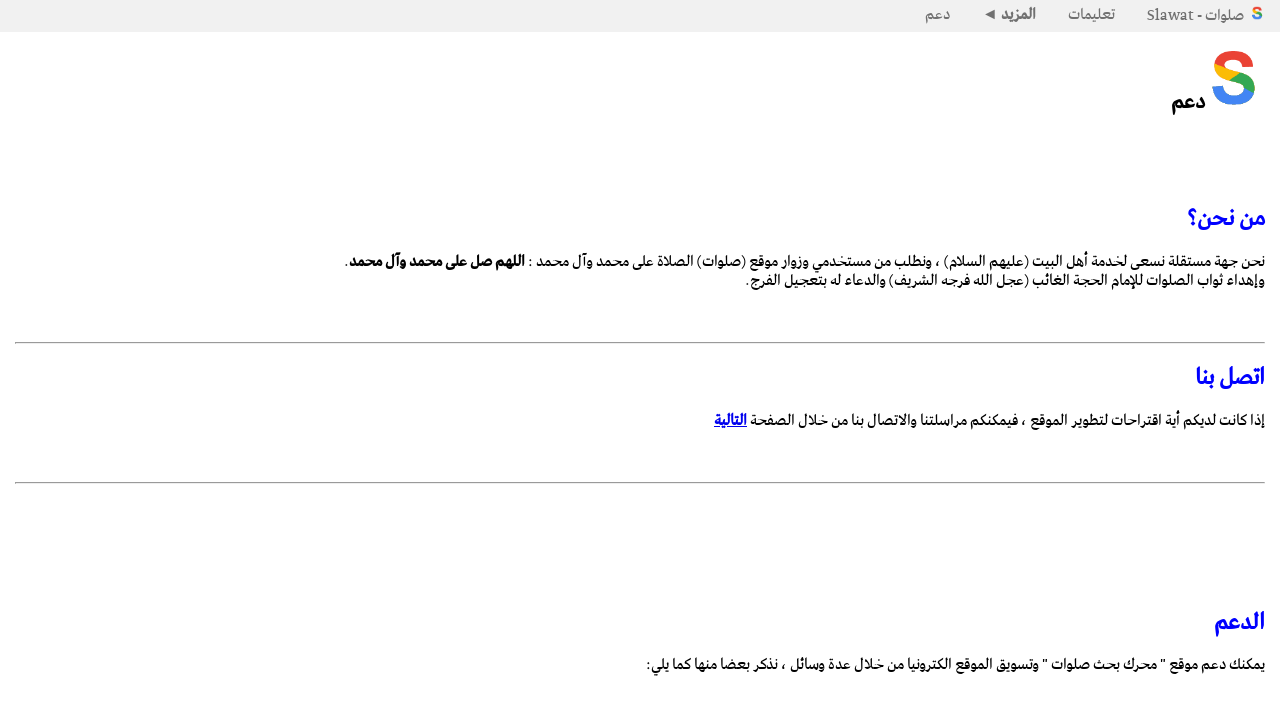

--- FILE ---
content_type: text/html
request_url: https://slawat.net/cat/support.html
body_size: 6292
content:
<!DOCTYPE html>
<html lang="ar" dir="rtl">
<head>

<title>صلوات - دعم - slawat.net</title>
<meta name="alexaVerifyID" content="LXGalAqwG7ZYIT--O0-Mpf6htOQ"/>
<meta name="msvalidate.01" content="7AA7BFAB618FDFF0BD8112EE0A492555" />
<meta http-equiv="content-type" content="text/html; charset=UTF-8">
<meta name="robots" content="INDEX">
<meta name="title" content="slawat - صلوات">
<meta name="description" content="صلوات - محرك بحث في المواقع الشيعية - slawat - Shia search engine">
<meta name="keywords" content=" محرك بحث صلوات , كود كيو آر , النشر عبر المنتديات , بروشور صلوات ">
<meta name="category" content="Religion">
<meta name="author" content="Slawat.net">
<meta name="copyright" content="Slawat.net - 2015">
<meta name="rating" content="General">

<link rel="shortcut icon" href="../images/favicon.ico"/>
<link type="text/css" rel=stylesheet href="../assist/style.css">
<meta name="viewport" content="width=device-width, initial-scale=1.0">

<style type="text/css">
	h1 {color: #0000FF;}
	h2 {color: #0000FF;}	
	h3 {color: #0000FF; display: inline;}
	h3 a:link{font-weight: bold; text-decoration: none; color: #0000FF;}
	h3 a:hover {font-weight: bold; text-decoration: none; color: #0000FF; background: #f1f1f1;}
	h3 a:visited {color: #0000FF;}
</style>

<script>
  (function(i,s,o,g,r,a,m){i['GoogleAnalyticsObject']=r;i[r]=i[r]||function(){
  (i[r].q=i[r].q||[]).push(arguments)},i[r].l=1*new Date();a=s.createElement(o),
  m=s.getElementsByTagName(o)[0];a.async=1;a.src=g;m.parentNode.insertBefore(a,m)
  })(window,document,'script','//www.google-analytics.com/analytics.js','ga');

  ga('create', 'UA-70107477-1', 'auto');
  ga('send', 'pageview');
</script>

<!-- Start Alexa Certify Javascript -->
<script type="text/javascript">
_atrk_opts = { atrk_acct:"Z5+Xn1QolK10vg", domain:"slawat.net",dynamic: true};
(function() { var as = document.createElement('script'); as.type = 'text/javascript'; as.async = true; as.src = "https://d31qbv1cthcecs.cloudfront.net/atrk.js"; var s = document.getElementsByTagName('script')[0];s.parentNode.insertBefore(as, s); })();
</script>
<noscript><img src="https://d5nxst8fruw4z.cloudfront.net/atrk.gif?account=Z5+Xn1QolK10vg" style="display:none" height="1" width="1" alt="" /></noscript>
<!-- End Alexa Certify Javascript -->  

</head>

<body id="container">
<ul class="topnav">
  <li><a class="active" href="/"><img src="../images/start_page.png" class="startpageimg" alt="الصفحة الرئيسية">&nbsp; صلوات - Slawat</a></li>
  <li><a href="../cat/instruction.html">تعليمات</a></li>
  <li><a href="../cat/extra.html"><b>المزيد &#9668;</b></a></li>
  <li><a href="../cat/support.html">دعم</a></li>
  <li class="icon">
    <a href="javascript:void(0);" id="navbutton" onclick="myFunction()">||||</a>
  </li>
</ul>

<div class="maincontent">
			
			<p>
			<img src="../images/slawat_titles.png" alt="slawat logo" width="60" height="60"><span style="font-size:22px; font-weight: bold;">دعم</span></p>
			
			<p>&nbsp;</p>
			<p>&nbsp;</p>
			
			<h2>من نحن؟</h2>

			<p>نحن جهة مستقلة نسعى لخدمة أهل البيت (عليهم 
			السلام) ، ونطلب من مستخدمي وزوار موقع (صلوات) الصلاة على محمد وآل 
			محمد : <b>اللهم صل على محمد وآل محمد</b>.<br>
			وإهداء ثواب الصلوات للإمام الحجة الغائب (عجل الله فرجه الشريف) 
			والدعاء له بتعجيل الفرج.</p>
			<p>&nbsp;</p><hr>
			
			<h2>اتصل بنا</h2>
			
			<p>إذا كانت لديكم أية اقتراحات لتطوير الموقع ، 
			فيمكنكم مراسلتنا والاتصال بنا من خلال الصفحة <b>
			<a href="contact.html">التالية</a></b></p>
			<p>&nbsp;</p><hr>
			<p>&nbsp;</p>
			<p>&nbsp;</p>
			<p>&nbsp;</p>
			
			<h2>الدعم</h2>
			
			يمكنك دعم موقع " محرك بحث صلوات " وتسويق الموقع الكترونيا من خلال عدة وسائل ، نذكر بعضا منها كما يلي:
			<p>&nbsp;</p>
			
			<h3><a href="#1">1- ربط الموقع</a></h3><br>
			<h3><a href="#2">2- التعريف الشخصي</a></h3><br>
			<h3><a href="#3">3- الرسائل النصية</a></h3><br>
			<h3><a href="#4">4- الاعلان في المنتديات والمدونات</a></h3><br>
			<h3><a href="#5">5- الاعلان في وسائل التواصل الاجتماعي</a></h3><br>
			<h3><a href="#6">6- الاعلانات التعريفية</a></h3><br>
			<h3><a href="#7">7- البطاقات التعريفية</a></h3><br>
			<h3><a href="#8">8- نشر شفرة QR</a></h3><br>
			<h3><a href="#9">9- اعداد عروض تقديمية</a></h3><br>
			<h3><a href="#10">10- اعداد مقاطع فيديو</a></h3><br>
			<h3><a href="#11">11- نشر لقطات من الموقع</a></h3><br>
			<h3><a href="#12">12- كتابة مقالات تعريفية</a></h3><br>
			<h3><a href="#13">13- تصميم محتوى</a></h3><br>
			<h3><a href="#14">14- مذكرات تدريبية</a></h3><br>
			
			<p>&nbsp;</p>
			<p>&nbsp;</p>
			<p>&nbsp;</p>
			
			
			<h3><a href="" id="1">1- ربط الموقع</a></h3>
			<p>
			من أهم طرق دعم موقع " محرك بحث صلوات "  هو عمل رابط للموقع في المواقع الأخرى وبالأخص المواقع ذات السمعة الجيدة والقديمة ، أو الت لها نفس إهتمامات موقع " صلوات " ، فكلما زاد عدد الراوابط للموقع في المواقع الأخرى كانت الفرصة أكبر لنشر موقعك للآخرين وليستفيدوا من الخدمات التي نقدمها  لكم ، وفي صفحة (<b> <a href="../cat/links.html">دليل المواقع</a></b> ) جمعنا أكبر عدد من الروابط والتي نأمل من الآخرين أن يبادلوننا برابط في مواقعهم.<br>
			كما يمكن نشر رابط للموقع في مواقع " المفضلات الاجتماعية " Social Bookmarking مثل :  Digg  و  Google Bookmarks  و Delicious  و  Reddit  و  CiteULike  و  StumbleUpon و غيرها. 
			</p>

			<p>&nbsp;</p>				
			<p>&nbsp;</p>			
			<h3 id="2">2- التعريف الشخصي</h3>
			<p>			
			من خلال العلاقات الشخصية والاتصال المباشر بالاقرباء والاصدقاء يمكن تعريفهم بالموقع والخدمات التي نقدمها ، ويمكن عرض تجربة شخصية عن كيفية توفير الوقت والجهد للوصول للمعلومات المطلوبة والتي ترتبط بالمواقع الشيعية خاصة ، بدلا من البحث في محركات البحث العامة.
			</p>
			
			<p>&nbsp;</p>				
			<p>&nbsp;</p>			
			<h3 id="3">3- الرسائل النصية</h3>
			<p>			
			يمكن كتابة مجموعة من الرسائل النصية التي تعرف بالموقع ونشر تلك الرسائل النصية عبر البريد الالكتروني أو رسائل الهواتف المحمولة وغيرها، وفيما يلي نموذج مقترح لرسالة نصية يمكن الاستفادة منها:
			<br>
			<table border="0" width="100%" cellpadding="10" bgcolor="#f1f1f1">
				<tr>
					<td>				
						<b><font face="Arial">
						صلوات - محرك البحث الشيعي، يوفر عليك الجهد في البحث في المواقع الشيعية<br>
						http://slawat.net<br>
						انشر لجميع الأصدقاء والمهتمين.
						</font></b>
					</td>
				</tr>
			</table>			
			</p>			
			
			<p>&nbsp;</p>				
			<p>&nbsp;</p>		
			<h3 id="4">4- الاعلان في المنتديات والمدونات</h3>
			<p>			
			الاعلان في المنتديات الحوارية والمدونات ومواقع النقاش وبرامج المحادثة سواء بالكتابة أو من خلال خدمة التواقيع الشخصية وغيرها ، واخبار مرتادي تلك المواقع بالعنوان الالكتروني لموقع " صلوات " أو عبر كتابة مقالات بسيطة ومختصرة للتعريف بالموقع ومن تلك المواقع : Blogger و  WordPress و  Google Groups  و  TypePad  و غيرها.<br>
			وفيما يلي نقدم صورة يمكن ادراجها ضمن التوقيع او في نص المقالة.<br><br>
			<p>
			<img src="../images/slawat_logo.png" alt="slawat.net - صلوات"><br>
			صلوات - محرك البحث الشيعي
			</p>

			<br><form name="LinkText"><p><textarea rows="6" name="TextBox" cols="35" style="font-size:10px; font-family:verdana,arial; text-align:left;"><p><a href="http://www.slawat.net" target=_blank><img src="http://www.slawat.net/images/slawat_logo_ads.gif" alt="slawat.net - صلوات" border="0">محرك بحث صلوات</a><br>صلوات - محرك بحث شيعي</p></textarea></form><a class="highlighttext" href="javascript:SelectText('LinkText.TextBox')">اضغط لاختيار نص الشفرة</a></p>
			<script>
				<!--
					var copytoclip=1
					function SelectText(str) {
						var temp=eval("document."+str)
						temp.focus()
						temp.select()
						if (document.all&&copytoclip==1){
							therange=temp.createTextRange()
							therange.execCommand("Copy")
							window.status="Contents highlighted and copied to clipboard!"
							setTimeout("window.status=''",1800)
						}
					}
				//-->
			</script>			
			
			</p>

			<p>&nbsp;</p>				
			<p>&nbsp;</p>			
			<h3 id="5">5- الاعلان في وسائل التواصل الاجتماعي</h3>
			<p>			
			تعتبر وسائل التواصل الاجتماعي من المواقع الفعالة في الاعلان واخبار الآخرين بكل ما هو جديد ، ومن تلك المواقع Twitter  و Facebook  و  Google+  و  Telegram و  Instagram  و  LinkedIn و  Pinterest  و  Tumblr و غيرها الكثيرمن المواقع ، فيمكن الاعلام من خلالها عن موقع " صلوات " ، وتوجد في الصفحة الأولى من الموقع في الأسفل أيقونات لتسهيل ارسال رسالة لتلك المواقع الاجتماعية .
			</p>

			<p>&nbsp;</p>				
			<p>&nbsp;</p>			
			<h3 id="6">6- الاعلانات التعريفية</h3>
			<p>			
			تم إعداد مجموعة من الاعلانات التعريفية الجاهزة بثلاث لغات ( العربية و الفارسية والانجليزية ) ليسهل طباعتها وتوزيعها في لوحات الاعلان في المساجد والحسينيات والمراكز الاسلامية وغيرها ، والملفات متوفرة بصيغة PDF .<br>
			<p>
			<a href="../files/add/slawat_add_ar.pdf" target="_blank">
			<img src="../images/slawat_add_ar.png" width="80" height="112" alt="عربي"></a>&nbsp;
			<a href="../files/add/slawat_add_fr.pdf" target="_blank">
			<img src="../images/slawat_add_fr.png" width="80" height="112" alt="فارسي"></a>&nbsp;
			<a href="../files/add/slawat_add_en.pdf" target="_blank">
			<img src="../images/slawat_add_en.png" width="80" height="112" alt="English"></a>
			</p>
			</p>

			<p>&nbsp;</p>				
			<p>&nbsp;</p>			
			<h3 id="7">7- البطاقات التعريفية</h3>
			<p>			
			تم إعداد بطاقات تعريفية مصغرة وبمعظم اللغات العالمية ، يمكن طباعة صفحة واحدة منها لتظهر فيها مجموعة من تلك البطاقات والتي يمكن توزيعها على الاصدقاء والمهتمين . والملفات متوفرة بصيغة PDF .<br>
			<p><img src="../images/slawat_add_cards.png" width="80" height="112" alt="بروشور صلوات"></p>
			<p>
			<a href="../files/add/slawat_arabic.pdf" target="_blank">عربي</a>&nbsp; -
			<a href="../files/add/slawat_persian.pdf" target="_blank">فارسي</a>&nbsp; -
			<a href="../files/add/slawat_english.pdf" target="_blank">English</a>&nbsp; - 
			
			<a href="../files/add/slawat_afrikaans.pdf" target="_blank">Afrikaans</a>&nbsp; -
			<a href="../files/add/slawat_albanian.pdf" target="_blank">Shqiptar</a>&nbsp; -
			<a href="../files/add/slawat_armenian.pdf" target="_blank">հայերեն</a>&nbsp; -
			<a href="../files/add/slawat_azerbaijani.pdf" target="_blank">Azərbaycan</a>&nbsp; -
			<a href="../files/add/slawat_basque.pdf" target="_blank">Basque</a>&nbsp; -
			<a href="../files/add/slawat_belarusian.pdf" target="_blank">беларускі</a>&nbsp; -
			<a href="../files/add/slawat_bengali.pdf" target="_blank">বাঙালি</a>&nbsp; - 			
			<a href="../files/add/slawat_bosnian.pdf" target="_blank">Bosanski</a>&nbsp; -	
			<a href="../files/add/slawat_bulgarian.pdf" target="_blank">български</a>&nbsp; -					
			<a href="../files/add/slawat_catalan.pdf" target="_blank">Català</a>&nbsp; -
			<a href="../files/add/slawat_cebuano.pdf" target="_blank">Cebuano</a>&nbsp; -
			<a href="../files/add/slawat_chichewa.pdf" target="_blank">Chichewa</a>&nbsp; -
			<a href="../files/add/slawat_chinese.pdf" target="_blank">中文</a> -
						
			<a href="" target="_blank"></a>Hrvatski &nbsp; -
			<a href="../files/add/slawat_czech.pdf" target="_blank">čeština</a>&nbsp; -			
			<a href="../files/add/slawat_danish.pdf" target="_blank">Danske</a>&nbsp; -
			<a href="../files/add/slawat_dutch.pdf" target="_blank">Nederlands</a>&nbsp; -
			<a href="../files/add/slawat_esperanto.pdf" target="_blank">Esperanto</a>&nbsp; -						
			<a href="../files/add/slawat_estonian.pdf" target="_blank">eesti</a>&nbsp; -
			<a href="../files/add/slawat_filipino.pdf" target="_blank">Filipino</a>&nbsp; -			
			<a href="../files/add/slawat_finnish.pdf" target="_blank">Suomi</a>&nbsp; -
			<a href="../files/add/slawat_french.pdf" target="_blank">Français</a>&nbsp; -			
			<a href="../files/add/slawat_galician.pdf" target="_blank">Galician</a>&nbsp; -
			<a href="../files/add/slawat_georgian.pdf" target="_blank">Georgian</a>&nbsp; -
			<a href="../files/add/slawat_german.pdf" target="_blank">Deutsche</a>&nbsp; -			
			<a href="" target="_blank"></a>ελληνικά &nbsp; -			
			<a href="../files/add/slawat_gujarati.pdf" target="_blank">ગુજરાતી</a>&nbsp; -
			<a href="../files/add/slawat_haitian_creole.pdf" target="_blank">Ayisyen kreyòl</a>&nbsp; -

			<a href="../files/add/slawat_hausa.pdf" target="_blank">Hausa</a>&nbsp; -			
			<a href="../files/add/slawat_hebrew.pdf" target="_blank">עִברִית</a>&nbsp; -					
			<a href="../files/add/slawat_hindi.pdf" target="_blank">हिंदी</a>&nbsp; -
			<a href="../files/add/slawat_hmong.pdf" target="_blank">Hmong</a>&nbsp; -
			<a href="../files/add/slawat_hungarian.pdf" target="_blank">Magyar</a>&nbsp; -
			<a href="../files/add/slawat_icelandic.pdf" target="_blank">Icelandic</a>&nbsp; -
			<a href="../files/add/slawat_igbo.pdf" target="_blank">Igbo</a>&nbsp; -
			<a href="../files/add/slawat_indonesian.pdf" target="_blank">Indonesia</a>&nbsp; -			
			<a href="../files/add/slawat_irish.pdf" target="_blank">Gaeilge</a>&nbsp; -
			<a href="../files/add/slawat_italian.pdf" target="_blank">italiano</a>&nbsp; -			
			<a href="../files/add/slawat_japanese.pdf" target="_blank">日本語</a>&nbsp; -
			<a href="../files/add/slawat_javanese.pdf" target="_blank">Javanese</a>&nbsp; -
			<a href="../files/add/slawat_kannada.pdf" target="_blank">ಕನ್ನಡ</a>&nbsp; -
			<a href="../files/add/slawat_kazakh.pdf" target="_blank">қазақ</a>&nbsp; -
			<a href="../files/add/slawat_khumer.pdf" target="_blank">Khumer</a>&nbsp; -
			<a href="../files/add/slawat_korean.pdf" target="_blank">한국어</a>&nbsp; -
						
			<a href="../files/add/slawat_lao.pdf" target="_blank">ລາວ</a>&nbsp; -
			<a href="../files/add/slawat_latin.pdf" target="_blank">Latin</a>&nbsp; -
			<a href="../files/add/slawat_latvian.pdf" target="_blank">Latviešu</a>&nbsp; -		
			<a href="../files/add/slawat_lithuanian.pdf" target="_blank">Lietuvių</a>&nbsp; -
			<a href="../files/add/slawat_macedonian.pdf" target="_blank">македонски</a>&nbsp; -
			<a href="../files/add/slawat_malagasy.pdf" target="_blank">Malagasy</a>&nbsp; -			
			<a href="../files/add/slawat_malay.pdf" target="_blank">Malay</a>&nbsp; -
			<a href="../files/add/slawat_malayalam.pdf" target="_blank">Malayalam</a>&nbsp; -		
			<a href="../files/add/slawat_maltese.pdf" target="_blank">Maltese</a>&nbsp; -
			<a href="../files/add/slawat_maori.pdf" target="_blank">Maori</a>&nbsp; -
			<a href="../files/add/slawat_marathi.pdf" target="_blank">मराठी</a>&nbsp; -		
			<a href="../files/add/slawat_mongolian.pdf" target="_blank">монгол</a>&nbsp; -
			<a href="../files/add/slawat_nepali.pdf" target="_blank">नेपाली</a>&nbsp; -
			<a href="../files/add/slawat_norwegian.pdf" target="_blank">Norsk</a>&nbsp; -		
	
			<a href="../files/add/slawat_polish.pdf" target="_blank">Polskie</a>&nbsp; -
			<a href="../files/add/slawat_portuguese.pdf" target="_blank">português</a>&nbsp; -		
			<a href="../files/add/slawat_punjabi.pdf" target="_blank">ਪੰਜਾਬੀ ਦੇ</a>&nbsp; -
			<a href="../files/add/slawat_romanian.pdf" target="_blank">Română</a>&nbsp; -
			<a href="../files/add/slawat_russian.pdf" target="_blank">Русский</a>&nbsp; -			
			<a href="../files/add/slawat_serbian.pdf" target="_blank">Srpski</a>&nbsp; -
			<a href="../files/add/slawat_sesotho.pdf" target="_blank">Sena, Mosambik</a>&nbsp; -
			<a href="../files/add/slawat_sinhala.pdf" target="_blank">සිංහල</a>&nbsp; -
			<a href="../files/add/slawat_slovak.pdf" target="_blank">slovenský</a>&nbsp; -
			<a href="../files/add/slawat_slovenian.pdf" target="_blank">slovenskih</a>&nbsp; -
			<a href="../files/add/slawat_somali.pdf" target="_blank">Somali</a>&nbsp; -			
			<a href="../files/add/slawat_spanish.pdf" target="_blank">Español</a>&nbsp; -
			<a href="../files/add/slawat_sundanese.pdf" target="_blank">Tembang sunda</a>&nbsp; -
			<a href="../files/add/slawat_swahili.pdf" target="_blank">Swahili</a>&nbsp; -	
			<a href="../files/add/slawat_swedish.pdf" target="_blank">Svenska</a>&nbsp; -					
			<a href="../files/add/slawat_tajik.pdf" target="_blank">тоҷик</a>&nbsp; -
						
			<a href="../files/add/slawat_tamil.pdf" target="_blank">தமிழ்</a>&nbsp; -
			<a href="../files/add/slawat_telugu.pdf" target="_blank">తెలుగు</a>&nbsp; -
			<a href="../files/add/slawat_thai.pdf" target="_blank">ภาษาไทย</a>&nbsp; -
			<a href="../files/add/slawat_turkish.pdf" target="_blank">Türk</a>&nbsp; -			
			<a href="../files/add/slawat_ukrainian.pdf" target="_blank">український</a>&nbsp; -
			<a href="../files/add/slawat_urdu.pdf" target="_blank">اردو</a>&nbsp; 			
			<a href="../files/add/slawat_uzbek.pdf" target="_blank">Uzbek</a>&nbsp; -
			<a href="../files/add/slawat_vietnamese.pdf" target="_blank">Tiếng Việt</a>&nbsp; -
			<a href="../files/add/slawat_welsh.pdf" target="_blank">Cymraeg</a>&nbsp; -
			<a href="../files/add/slawat_yiddish.pdf" target="_blank">ייִדיש</a>&nbsp; -
			<a href="../files/add/slawat_yoruba.pdf" target="_blank">Yorùbá</a>&nbsp; -
			<a href="../files/add/slawat_zulu.pdf" target="_blank">Zulu</a>&nbsp;

			</p>
			</p>

			<p>&nbsp;</p>				
			<p>&nbsp;</p>			
			<h3 id="8">8- نشر شفرة QR</h3>
			<p>			
			يمكن نشر شفرة QR من خلال الرسائل النصية أو تطبيقات التواصل الاجتماعي او لصق الشفرة على بعض الأماكن ، حيث يمكن قراءة الشفرة ببرامج خاصة ، تسرع على المستخدم الوصول للموقع من دون عناء أو كتابة.<br>
			<a href="../images/slawat_qrcode.png"><img src="../images/slawat_qrcode.png" width="150" height="150" alt="slawat QR code"></a>
			</p>

			<p>&nbsp;</p>				
			<p>&nbsp;</p>			
			<h3 id="9">9- اعداد عروض تقديمية</h3>
			<p>			
			يمكن اعداد ملفات نصية أو عروض تقديمية تعرف بموقع " صلوات " ونشر تلك الملفات في مواقع تبادل النصوص أو العروض مثل :  Scribd و  Slideshare  و  Prezi  و  edocr و غيرها.
			</p>

			<p>&nbsp;</p>				
			<p>&nbsp;</p>			
			<h3 id="10">10- اعداد مقاطع فيديو</h3>
			<p>			
			انشاء عرض فيديو مختصر Video Promo يعرض خلاله تعريف بالموقع وطريقة استخدامه ، والتعريف باجزاء صفحات الموقع ، على ان يكون عرض الفيديو مناسب من حيث الوقت ، ونشر الفيديو عبر القنوات الخاصة على مواقع الفيديو مثل : YouTube و  Vimeo و  DailyMotion و  Vine و Periscope وغيرها.
			</p>

			<p>&nbsp;</p>				
			<p>&nbsp;</p>			
			<h3 id="11">11- نشر لقطات من الموقع</h3>
			<p>			
			يمكن نشر لقطات من اجزاء مختلفة للموقع والصفحات ونشر تلك اللقطات عبر وسائل التواصل الاجتماعي او عبر مواقع نشر الصور مثل :  Instagram  و  Flickr و  Pinterest  و  Fotki  و Picasa وغيرها.<br>
			فيما يلي مجموعة من الصور لكيفية ظهور الموقع على أجهزة سطح المكتب والأجهزة المحمولة والهواتف (اضغط على الصورة لتكبيرها)<br><br>
			<a href="../images/slawat.net_desktop_mobile_1.png"><img src="../images/slawat.net_desktop_mobile_1.png" alt="محرك بحث صلوات" width="90" height="67"></a>&nbsp;
			<a href="../images/slawat.net_desktop_mobile_2.png"><img src="../images/slawat.net_desktop_mobile_2.png" alt="محرك بحث صلوات" width="90" height="67"></a>&nbsp;
			<a href="../images/slawat.net_desktop_mobile_3.png"><img src="../images/slawat.net_desktop_mobile_3.png" alt="محرك بحث صلوات" width="90" height="67"></a>&nbsp;			
			</p>

			<p>&nbsp;</p>				
			<p>&nbsp;</p>			
			<h3 id="12">12- كتابة مقالات تعريفية</h3>
			<p>			
			كتابة مقالات مختصرة عن مواقع البحث على الانترنت واعطاء مثال لـ " محرك بحث صلوات" كإحدى محركات البحث المختصة  ، ونشر وتعريف بمحركات البحث ومن ضمنهم موقع " صلوات "  ، أو دراسة الموقع كورقة بحث مختصرة أكاديمية أو غيرها، ويمكن نشر هذه المقالات في الصحف و المجلات الورقية أو الالكترونية ، أو من خلال المواقع الخاصة بأدلة المقالات مثل: EzineArticles و  isnare  و  Amazines و  Articles Factory و غيرهم .
			</p>

			<p>&nbsp;</p>				
			<p>&nbsp;</p>			
			<h3 id="13">13- تصميم محتوى</h3>
			<p>			
			يمكن لمستخدمي موقع " صلوات " ممن لديهم مهارات في التصميم واعداد المواقع المشاركة معنا في تصميم الموقع واثرائه بانتاجاتهم مع حفظ حقهم في التصميم ، ويمكن المساهمة بذلك في العديد من صفحات الموقع وبالأخص صفحة (<b><a href="../cat/illustrations.html">ايضاحات</a></b>) والتي تحتوي على تصاميم وصور توضيحية تحمل بداخلها معلومة مفيدة ، وهناك الكثير من التصاميم التي يمكن اعدادها بهذا الخصوص سواء صور أو مخططات أو خرائط أو صور معرفية Infographic وحتى يحضى التصميم بالنشر لابد أن يكون التصميم ذو معلومة مفيدة وجودة في التصميم.
			</p>

			<p>&nbsp;</p>				
			<p>&nbsp;</p>			
			<h3 id="14">14- مذكرات تدريبية</h3>
			<p>			
			يمكن اعداد مذكرات تدريبية حول كيفية استخدام طرق البحث المختلفة في الموقع واسترجاع المعلومات من مختلف المواقع ، وكيفية استخدام استراتيجيات البحث الفعال ، وذكرنا جزءا من تلك الطرق تحت عنوان " <b><a href="../cat/instruction.html">كيف تبحث كمحترف</a></b> " ، فيمكن الاستفادة من تلك الطرق في إعداد نماذج تدريبية حول كيفية البحث عن أحاديث أو مواضيع أو مقالات وبطرق مختلفة.<br>
			نتمنى مستقبلا أن نعد مذكرة تدريبية توضح كيفية البحث في " محرك بحث صلوات " مع ذكر أمثلة وتطبيقات مختلفة للبحث وكيفية استرجاع المعلومات.
			</p>			

			<p>&nbsp;</p>
			<p>&nbsp;</p>

</div>
			<!--
			<a href="" target="_blank"></a>&nbsp; -
			-->
			
	<div id="footer">
		<h3 class="h3footer">&copy; since 2015 - slawat.net</h3>		
		<h2 class="footer">	صلوات - محرك بحث في المواقع الشيعية | Slawat - shia search engine </h2>
	</div>	
	
<script>
	function myFunction() {document.getElementsByClassName("topnav")[0].classList.toggle("responsive");}
</script>		
</body>
</html>

--- FILE ---
content_type: text/css
request_url: https://slawat.net/assist/style.css
body_size: 1360
content:
/* --------- GLOBAL --------- */

@font-face{
	font-family:'bahij';
	src:url('https://www.fontstatic.com/fonts/bahij/bahij.eot?#iefix');
	src:local('بهيج'),local('bahij'),url('https://www.fontstatic.com/fonts/bahij/bahij.woff') format('woff');
}

@font-face{
	font-family:'droid-naskh';
	src:url('https://www.fontstatic.com/fonts/droid-naskh/DroidNaskh-Regular.eot?#iefix');
	src:local('درويد نسخ'),local('droid-naskh'),url('https://www.fontstatic.com/fonts/droid-naskh/DroidNaskh-Regular.woff') format('woff');
}

@font-face{
	font-family:'dubai';
	src:url('https://www.fontstatic.com/fonts/dubai/dubai.eot?#iefix');
	src:local('دبي'),local('dubai'),url('https://www.fontstatic.com/fonts/dubai/dubai.woff') format('woff');
}


html{direction:rtl;}
img{border:0;}
body{margin:0; font-family: 'bahij'; font-size: 100%; line-height:1.2;}

.gs-title {
    font-family: 'droid-naskh'; font-size: 120%; 
}

.gs-bidi-start-align {
    font-family: 'dubai'; font-size: 120%; line-height:1.2;
}

.gs-visibleUrl{
    font-family: 'dubai'; font-size: 90%;
}


/* --------- BODY --------- */

#container{width:100%;}
.mainbody{text-align: center;}
.maincontent{margin-right: 15px; margin-left: 15px;}
.startpageimg{width:14px; height:14px;}
.thumbimg{width:40px; height:40px;}
.logomain{font-size:14px; font-weight: normal; color: #4285f4; text-align: center;}
.logotitle{font-size:14px; font-weight: normal; color: #4285f4; text-align: right; border: 0; display: block; margin: auto; width: 220px}
.texttitle{font-size:18px; font-weight: bold;}
.tblcontent{width: 100%; border: 0;}
.tblcontenttd{padding: 0 10px 30px 10px; text-align: center;} /* top - right - bottom - left */
.tblcontent td{vertical-align: top;}
.map{width:640px; height:480px; border:none;}
.illstrtimg{width:60px; height:60px;}
.appicon{width:60px; height:60px;}
.appiconget{width:20px; height:20px;}
.footnote{font-family:arial; font-size:12px; font-weight: normal; color: #cccccc;}
.ribbon {
    background-image:url('../images/ribbon/bookmark_blue.png');
	background-size: 65px 120px;
	background-repeat:no-repeat;
    background-position:left top;	
    border: 1px solid #ffffff;
	font-size:14px; font-weight: bold; text-align: left;
}

/* --------- TOPNAV --------- */

#navbutton{font-size:16px; font-weight: 900; color: #FFFFFF; background-color: #4285f4;}
	
ul.topnav {list-style-type: none; margin: 0; padding: 0; overflow: hidden; background-color: #f1f1f1;}
ul.topnav li {float: right;}
ul.topnav li a {display: inline-block; color: #707070; text-align: right; padding: 6px 16px; text-decoration: none; transition: 0.1s; font-size: 16px;}
ul.topnav li a:hover {background-color: #ffffff; color: #4285f4; border-style: solid; border-width: 0 0 2px;}
ul.topnav li.icon {display: none;}

@media screen and (max-width:680px) {
  ul.topnav li:not(:first-child) {display: none;}
  ul.topnav li.icon {float: left; display: inline-block; background-color: #4285f4; color: #ffffff;}
  .maincontent{margin-right: 5px; margin-left: 5px;}  
  .logoimg{width:120px; height:39px;}  
  .logomain{font-size:10px; font-weight: normal; color: #4285f4; text-align: center;}	
  .logotitle{font-size:10px; font-weight: normal; color: #4285f4; text-align: right; border: 0; display: block; margin: auto; width: 120px}	
  .doodleimg{ width:200px; height:133px;}
  .map{width:280px; height:225px; border:none;}
  .illstrtimg{width:40px; height:40px;}	
  .appicon{width:40px; height:40px;}
  .appiconget{width:15px; height:15px;}
  .chicon{width:30px; height:30px;}
  .thumbimg{width:30px; height:30px;}	
  .ribbon {background-size: 45px 80px;}
}

@media screen and (max-width:680px) {
  ul.topnav.responsive {position:relative;}
  ul.topnav.responsive li.icon {position:absolute; left:0; top:0;}
  ul.topnav.responsive li {float:none; display:inline;}
  ul.topnav.responsive li a {display:block; text-align:right;}
}

/* ----- SWITCH BUTTON ------ */

.testbutton{margin: 0; padding:1px 2px 2px 2px; text-align:left;}
.testbutton li{color:#999999; display:inline; font-family:arial; font-size:12px; font-weight:bold; vertical-align:middle;}
a.testbutton:link{color:#4285f4; font-weight:bold; border-bottom:1px dashed #4285f4; text-decoration:none;}
a.testbutton:hover {color:#4285f4; font-weight:bold; background:#f1f1f1; border-bottom:1px dashed #4285f4; text-decoration:none;}
a.testbutton:visited {color:#4285f4;}
.testbutton img{width:16px; height:16px;}

/* -----  SEARCH IN  -------- */
div#searchin{font-weight: normal; color: #000000; text-align:center;}
.searchintext{font-weight: normal; color: #FFFFFF; color: #999999;}
a.searchintext:link{color: #4285f4; font-weight: normal; border-bottom: none; text-decoration: none;}
a.searchintext:hover {color: #4285f4; font-weight: bold; border-bottom: none; text-decoration: none;}
a.searchintext:visited {color: #4285f4;}

/* ----- DOODLE TEXT -------- */
.doodletitle{font-size:14px; font-weight: normal; color: #4285f4; text-align: center;}
.doodletext{font-family: arial; font-size:11px; font-weight: normal; color: #FFFFFF; color: #999999;}
a.doodletext:link{font-size:13px; color: #4285f4; font-weight: bold; border-bottom: 1px dashed #4285f4; text-decoration: none;}
a.doodletext:hover {color: #4285f4; font-weight: bold; background: #f1f1f1; border-bottom: 1px dashed #4285f4;text-decoration: none;}
a.doodletext:visited {color: #4285f4;}
.doodletexttitle{font-family: Amiri, Arial; font-style: normal; font-weight: 700; font-size: 22px; text-align: justify;}
.doodletextnote{font-family: Amiri, Arial; font-style: normal; font-weight: 700; font-size: 16px; text-align: justify; color:#3366CC; line-height:2}
.doodletextmain{font-family: Amiri, Arial; font-style: normal; font-weight: normal; font-size: 18px; text-align: justify; line-height:2;}
.doodletextfoot{font-family: Amiri, Arial; font-style: normal; font-weight: normal; font-size: 14px; text-align: justify; color:#cc3300;}
.doodletextsup{vertical-align: super;font-size: smaller; color:#cc3300;}

/* ----- DOODLE ASHOORA ------ */

ul.banner {list-style-type: none; margin: 0; padding: 0; border: 0 solid #ddd;}
ul.banner li {margin: 0; padding: 0; background: #000000; text-align: right; vertical-align: top; background: url(../images/doodles/ashoora_ketab.png); background-size: 526px 60px; background-repeat: repeat-x;} 
.ashooraflag{width:138px;height:60px;}
.blood {width:100%;  height:100%;  background:transparent url("../images/doodles/ashoora_blood.gif") repeat-x ; margin: -4px 0 0 0; }

/* --------- FOOTER --------- */

div#footer{text-align:center; font-size:11px; font-weight:normal; color: #999999;}
.urlfooter{font-size:11px; font-weight:bold; font-family:arial; color:#4285f4; text-decoration:none;}
.footer{font-size:6px; color:#ffffff;}
.h3footer{font-size:11px; font-family:arial; font-weight:normal; color:#999999; direction:ltr;}	
img.footer{width:3px; height:3px;}



--- FILE ---
content_type: text/plain
request_url: https://www.google-analytics.com/j/collect?v=1&_v=j102&a=2054351628&t=pageview&_s=1&dl=https%3A%2F%2Fslawat.net%2Fcat%2Fsupport.html&ul=en-us%40posix&dt=%D8%B5%D9%84%D9%88%D8%A7%D8%AA%20-%20%D8%AF%D8%B9%D9%85%20-%20slawat.net&sr=1280x720&vp=1280x720&_u=IEBAAEABAAAAACAAI~&jid=939304811&gjid=1202351892&cid=203157639.1768370153&tid=UA-70107477-1&_gid=1879435847.1768370153&_r=1&_slc=1&z=734840664
body_size: -449
content:
2,cG-973RVX263R